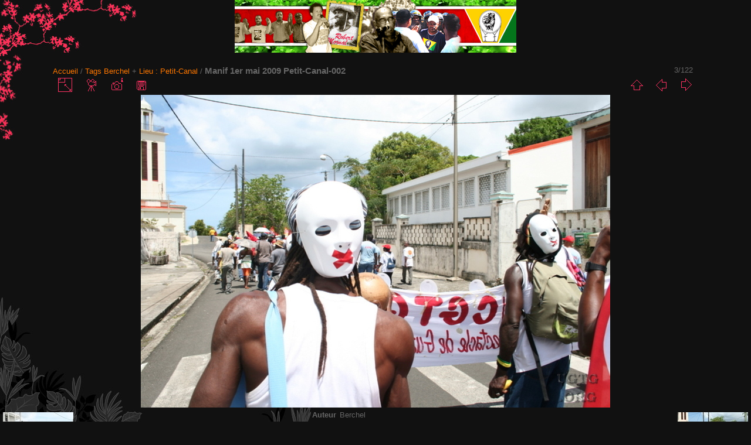

--- FILE ---
content_type: text/html; charset=utf-8
request_url: http://photos.ugtg.org/picture.php?/4854/tags/12-berchel/14-lieu_petit_canal
body_size: 3369
content:
<!DOCTYPE html>
<html lang="fr" dir="ltr">
<head>
<meta charset="utf-8">
<meta name="generator" content="Piwigo (aka PWG), see piwigo.org">


<title>Manif 1er mai 2009 Petit-Canal-002 | Galerie Photos de l'UGTG</title>
<link rel="shortcut icon" type="image/x-icon" href="themes/Sylvia/icon/favicon.ico">

<link rel="start" title="Accueil" href="http://photos.ugtg.org/" >
<link rel="search" title="Recherche" href="search.php" >

<link rel="first" title="Première" href="picture.php?/4887/tags/12-berchel/14-lieu_petit_canal" ><link rel="prev" title="Précédente" href="picture.php?/4934/tags/12-berchel/14-lieu_petit_canal" ><link rel="next" title="Suivante" href="picture.php?/4875/tags/12-berchel/14-lieu_petit_canal" ><link rel="last" title="Dernière" href="picture.php?/4855/tags/12-berchel/14-lieu_petit_canal" ><link rel="up" title="Miniatures" href="index.php?/tags/12-berchel/14-lieu_petit_canal" >
<link rel="canonical" href="picture.php?/4854">

 
	<!--[if lt IE 7]>
		<link rel="stylesheet" type="text/css" href="themes/default/fix-ie5-ie6.css">
	<![endif]-->
	<!--[if IE 7]>
		<link rel="stylesheet" type="text/css" href="themes/default/fix-ie7.css">
	<![endif]-->
	


<!-- BEGIN get_combined -->


<link rel="stylesheet" type="text/css" href="_data/combined/53qcgy.css">


<!-- END get_combined -->

<!--[if lt IE 7]>
<script type="text/javascript" src="themes/default/js/pngfix.js"></script>
<![endif]-->

  <meta name="robots" content="noindex,nofollow">
</head>

<body id="thePicturePage">

<div id="the_page">


<div id="theHeader"><a href="http://photos.ugtg.org/"><img src="/themes/ugtg/images/siteon0.jpg" width="480" height="90" /><a/></div>


<div id="content">



<div id="imageHeaderBar">
	<div class="browsePath">
		<a href="http://photos.ugtg.org/">Accueil</a> / <a href="tags.php" title="Voir les tags disponibles">Tags</a> <a href="index.php?/tags/12-berchel" title="Voir les photos liées uniquement à ce tag">Berchel</a> + <a href="index.php?/tags/14-lieu_petit_canal" title="Voir les photos liées uniquement à ce tag">Lieu : Petit-Canal</a><span class="browsePathSeparator"> / </span><h2>Manif 1er mai 2009 Petit-Canal-002</h2>
	</div>
</div>

<div id="imageToolBar">
<div class="imageNumber">3/122</div>
<div class="navigationButtons">

<a href="index.php?/tags/12-berchel/14-lieu_petit_canal" title="Miniatures" class="pwg-state-default pwg-button"> <span class="pwg-icon pwg-icon-arrow-n"></span><span class="pwg-button-text">Miniatures</span> </a><a href="picture.php?/4934/tags/12-berchel/14-lieu_petit_canal" title="Précédente : Manif 1er mai 2009 Petit-Canal-001" class="pwg-state-default pwg-button"> <span class="pwg-icon pwg-icon-arrow-w"></span><span class="pwg-button-text">Précédente</span> </a><a href="picture.php?/4875/tags/12-berchel/14-lieu_petit_canal" title="Suivante : Manif 1er mai 2009 Petit-Canal-003" class="pwg-state-default pwg-button pwg-button-icon-right"> <span class="pwg-icon pwg-icon-arrow-e"></span><span class="pwg-button-text">Suivante</span> </a>
</div>


<div class="actionButtons">

<a id="derivativeSwitchLink" title="Tailles de photo" class="pwg-state-default pwg-button" rel="nofollow"> <span class="pwg-icon pwg-icon-sizes"></span><span class="pwg-button-text">Tailles de photo</span> </a> <div id="derivativeSwitchBox" class="switchBox"> <div class="switchBoxTitle">Tailles de photo</div><span class="switchCheck" id="derivativeChecked2small" style="visibility:hidden">&#x2714; </span> <a href="javascript:changeImgSrc('_data/i/galleries/2009-05-01_Berchel_1_mai_2009_Petit-Canal/Manif_1er_mai_2009_Petit-Canal-002-2s.jpg','2small','2small')">XXS - minuscule<span class="derivativeSizeDetails"> (240 x 160)</span> </a><br><span class="switchCheck" id="derivativeCheckedxsmall" style="visibility:hidden">&#x2714; </span> <a href="javascript:changeImgSrc('_data/i/galleries/2009-05-01_Berchel_1_mai_2009_Petit-Canal/Manif_1er_mai_2009_Petit-Canal-002-xs.jpg','xsmall','xsmall')">XS - très petit<span class="derivativeSizeDetails"> (432 x 288)</span> </a><br><span class="switchCheck" id="derivativeCheckedsmall" style="visibility:hidden">&#x2714; </span> <a href="javascript:changeImgSrc('_data/i/galleries/2009-05-01_Berchel_1_mai_2009_Petit-Canal/Manif_1er_mai_2009_Petit-Canal-002-sm.jpg','small','small')">S - petit<span class="derivativeSizeDetails"> (576 x 384)</span> </a><br><span class="switchCheck" id="derivativeCheckedOriginal">&#x2714; </span> <a href="javascript:changeImgSrc('./galleries/2009-05-01_Berchel_1_mai_2009_Petit-Canal/Manif_1er_mai_2009_Petit-Canal-002.jpg','medium','Original')">Original<span class="derivativeSizeDetails"> (800 x 534)</span> </a><br></div>
<a href="picture.php?/4854/tags/12-berchel/14-lieu_petit_canal&amp;slideshow=" title="diaporama" class="pwg-state-default pwg-button" rel="nofollow"> <span class="pwg-icon pwg-icon-slideshow"></span><span class="pwg-button-text">diaporama</span> </a><a href="picture.php?/4854/tags/12-berchel/14-lieu_petit_canal&amp;metadata" title="Montrer les méta-données du fichier" class="pwg-state-default pwg-button" rel="nofollow"> <span class="pwg-icon pwg-icon-camera-info"></span><span class="pwg-button-text">Montrer les méta-données du fichier</span> </a><a id="downloadSwitchLink" href="action.php?id=4854&amp;part=e&amp;download" title="Télécharger ce fichier" class="pwg-state-default pwg-button" rel="nofollow"> <span class="pwg-icon pwg-icon-save"></span><span class="pwg-button-text">Télécharger</span> </a></div>
</div>

<div id="theImageAndInfos">
<div id="theImage">

<img src="./galleries/2009-05-01_Berchel_1_mai_2009_Petit-Canal/Manif_1er_mai_2009_Petit-Canal-002.jpg" width="800" height="534" alt="Manif_1er_mai_2009_Petit-Canal-002.jpg" id="theMainImage" usemap="#mapOriginal" title="Manif 1er mai 2009 Petit-Canal-002 - Manif_1er_mai_2009_Petit-Canal-002.jpg">

<map name="map2small"><area shape=rect coords="0,0,60,160" href="picture.php?/4934/tags/12-berchel/14-lieu_petit_canal" title="Précédente : Manif 1er mai 2009 Petit-Canal-001" alt="Manif 1er mai 2009 Petit-Canal-001"><area shape=rect coords="60,0,179,40" href="index.php?/tags/12-berchel/14-lieu_petit_canal" title="Miniatures" alt="Miniatures"><area shape=rect coords="180,0,240,160" href="picture.php?/4875/tags/12-berchel/14-lieu_petit_canal" title="Suivante : Manif 1er mai 2009 Petit-Canal-003" alt="Manif 1er mai 2009 Petit-Canal-003"></map><map name="mapxsmall"><area shape=rect coords="0,0,108,288" href="picture.php?/4934/tags/12-berchel/14-lieu_petit_canal" title="Précédente : Manif 1er mai 2009 Petit-Canal-001" alt="Manif 1er mai 2009 Petit-Canal-001"><area shape=rect coords="108,0,322,72" href="index.php?/tags/12-berchel/14-lieu_petit_canal" title="Miniatures" alt="Miniatures"><area shape=rect coords="324,0,432,288" href="picture.php?/4875/tags/12-berchel/14-lieu_petit_canal" title="Suivante : Manif 1er mai 2009 Petit-Canal-003" alt="Manif 1er mai 2009 Petit-Canal-003"></map><map name="mapsmall"><area shape=rect coords="0,0,144,384" href="picture.php?/4934/tags/12-berchel/14-lieu_petit_canal" title="Précédente : Manif 1er mai 2009 Petit-Canal-001" alt="Manif 1er mai 2009 Petit-Canal-001"><area shape=rect coords="144,0,429,96" href="index.php?/tags/12-berchel/14-lieu_petit_canal" title="Miniatures" alt="Miniatures"><area shape=rect coords="433,0,576,384" href="picture.php?/4875/tags/12-berchel/14-lieu_petit_canal" title="Suivante : Manif 1er mai 2009 Petit-Canal-003" alt="Manif 1er mai 2009 Petit-Canal-003"></map><map name="mapOriginal"><area shape=rect coords="0,0,200,534" href="picture.php?/4934/tags/12-berchel/14-lieu_petit_canal" title="Précédente : Manif 1er mai 2009 Petit-Canal-001" alt="Manif 1er mai 2009 Petit-Canal-001"><area shape=rect coords="200,0,597,133" href="index.php?/tags/12-berchel/14-lieu_petit_canal" title="Miniatures" alt="Miniatures"><area shape=rect coords="601,0,800,534" href="picture.php?/4875/tags/12-berchel/14-lieu_petit_canal" title="Suivante : Manif 1er mai 2009 Petit-Canal-003" alt="Manif 1er mai 2009 Petit-Canal-003"></map>


</div><div id="infoSwitcher"></div><div id="imageInfos">
	<div class="navThumbs">
			<a class="navThumb" id="linkPrev" href="picture.php?/4934/tags/12-berchel/14-lieu_petit_canal" title="Précédente : Manif 1er mai 2009 Petit-Canal-001" rel="prev">
				<span class="thumbHover prevThumbHover"></span>
				<img src="_data/i/galleries/2009-05-01_Berchel_1_mai_2009_Petit-Canal/Manif_1er_mai_2009_Petit-Canal-001-sq.jpg" alt="Manif 1er mai 2009 Petit-Canal-001">
			</a>
			<a class="navThumb" id="linkNext" href="picture.php?/4875/tags/12-berchel/14-lieu_petit_canal" title="Suivante : Manif 1er mai 2009 Petit-Canal-003" rel="next">
				<span class="thumbHover nextThumbHover"></span>
				<img src="_data/i/galleries/2009-05-01_Berchel_1_mai_2009_Petit-Canal/Manif_1er_mai_2009_Petit-Canal-003-sq.jpg" alt="Manif 1er mai 2009 Petit-Canal-003">
			</a>
	</div>

<dl id="standard" class="imageInfoTable">
<div id="Author" class="imageInfo"> <dt>Auteur</dt> <dd>Berchel</dd> </div><div id="datepost" class="imageInfo"> <dt>Ajoutée le</dt> <dd><a href="index.php?/posted-monthly-list-2009-06-04" rel="nofollow">Jeudi 4 Juin 2009</a></dd> </div><div id="Dimensions" class="imageInfo"> <dt>Dimensions</dt> <dd>800*534</dd> </div><div id="File" class="imageInfo"> <dt>Fichier</dt> <dd>Manif_1er_mai_2009_Petit-Canal-002.jpg</dd> </div><div id="Tags" class="imageInfo"> <dt>Tags</dt> <dd><a href="index.php?/tags/12-berchel">Berchel</a>, <a href="index.php?/tags/14-lieu_petit_canal">Lieu : Petit-Canal</a></dd> </div><div id="Categories" class="imageInfo"> <dt>Albums</dt> <dd> <ul><li><a href="index.php?/category/Mwa-Me">Mwa Mé</a> / <a href="index.php?/category/1er-Me">1er Mé</a> / <a href="index.php?/category/117">1er Mé 2009</a></li></ul> </dd> </div><div id="Visits" class="imageInfo"> <dt>Visites</dt> <dd>8628</dd> </div><div id="Average" class="imageInfo"> <dt>Score</dt> <dd><span id="ratingScore">pas de note</span> <span id="ratingCount"></span></dd> </div><div id="rating" class="imageInfo"> <dt> <span id="updateRate">Notez cette photo</span> </dt> <dd> <form action="picture.php?/4854/tags/12-berchel/14-lieu_petit_canal&amp;action=rate" method="post" id="rateForm" style="margin:0;"> <div><input type="submit" name="rate" value="0" class="rateButton" title="0"><input type="submit" name="rate" value="1" class="rateButton" title="1"><input type="submit" name="rate" value="2" class="rateButton" title="2"><input type="submit" name="rate" value="3" class="rateButton" title="3"><input type="submit" name="rate" value="4" class="rateButton" title="4"><input type="submit" name="rate" value="5" class="rateButton" title="5">
			</div>
			</form>
		</dd>
	</div>


</dl>

</div>
</div>

<div id="comments" class="noCommentContent"><div id="commentsSwitcher"></div>
	<h3>0 commentaire</h3>

	<div id="pictureComments">
		<div style="clear:both"></div>
	</div>

</div>


</div>
<div id="copyright">


  Propulsé par	<a href="https://fr.piwigo.org" class="Piwigo">Piwigo</a>
  
</div>

</div>

<!-- BEGIN get_combined -->
<script type="text/javascript" src="themes/default/js/jquery.min.js?v2.10.1"></script>
<script type="text/javascript">//<![CDATA[

document.onkeydown = function(e){e=e||window.event;if (e.altKey) return true;var target=e.target||e.srcElement;if (target && target.type) return true;var keyCode=e.keyCode||e.which, docElem=document.documentElement, url;switch(keyCode){case 63235: case 39: if (e.ctrlKey || docElem.scrollLeft==docElem.scrollWidth-docElem.clientWidth)url="picture.php?/4875/tags/12-berchel/14-lieu_petit_canal"; break;case 63234: case 37: if (e.ctrlKey || docElem.scrollLeft==0)url="picture.php?/4934/tags/12-berchel/14-lieu_petit_canal"; break;case 36: if (e.ctrlKey)url="picture.php?/4887/tags/12-berchel/14-lieu_petit_canal"; break;case 35: if (e.ctrlKey)url="picture.php?/4855/tags/12-berchel/14-lieu_petit_canal"; break;case 38: if (e.ctrlKey)url="index.php?/tags/12-berchel/14-lieu_petit_canal"; break;}if (url) {window.location=url.replace("&amp;","&"); return false;}return true;}
function changeImgSrc(url,typeSave,typeMap)
{
	var theImg = document.getElementById("theMainImage");
	if (theImg)
	{
		theImg.removeAttribute("width");theImg.removeAttribute("height");
		theImg.src = url;
		theImg.useMap = "#map"+typeMap;
	}
	jQuery('#derivativeSwitchBox .switchCheck').css('visibility','hidden');
	jQuery('#derivativeChecked'+typeMap).css('visibility','visible');
	document.cookie = 'picture_deriv='+typeSave+';path=/';
}
(window.SwitchBox=window.SwitchBox||[]).push("#derivativeSwitchLink", "#derivativeSwitchBox");
var _pwgRatingAutoQueue = _pwgRatingAutoQueue||[];_pwgRatingAutoQueue.push( {rootUrl: '', image_id: 4854,onSuccess : function(rating) {var e = document.getElementById("updateRate");if (e) e.innerHTML = "Mettre à jour votre note";e = document.getElementById("ratingScore");if (e) e.innerHTML = rating.score;e = document.getElementById("ratingCount");if (e) {if (rating.count == 1) {e.innerHTML = "(%d note)".replace( "%d", rating.count);} else {e.innerHTML = "(%d notes)".replace( "%d", rating.count);}}}} );
//]]></script>
<script type="text/javascript">
(function() {
var s,after = document.getElementsByTagName('script')[document.getElementsByTagName('script').length-1];
s=document.createElement('script'); s.type='text/javascript'; s.async=true; s.src='_data/combined/jiqqt2.js';
after = after.parentNode.insertBefore(s, after);
})();
</script>
<!-- END get_combined -->

</body>
</html>

--- FILE ---
content_type: text/css
request_url: http://photos.ugtg.org/_data/combined/53qcgy.css
body_size: 5087
content:
/*BEGIN header */

/*BEGIN themes/default/theme.css */
.pwg-icon{display:inline-block;text-indent:-9999px;overflow:hidden;background-repeat:no-repeat;width:26px;height:26px;background-image:url(/themes/default/s26/outline_808080.png);vertical-align:bottom}.pwg-button-text{display:none}.pwg-state-disabled .pwg-icon{opacity:.5;-ms-filter:"progid:DXImageTransform.Microsoft.Alpha(Opacity=50)";filter:alpha(opacity=50)}.pwg-button{display:inline-block;vertical-align:top;cursor:pointer}.pwg-icon-home{background-position:-26px 0}.pwg-icon-camera{background-position:-52px 0}.pwg-icon-save{background-position:-78px 0}.pwg-icon-cloud{background-position:-104px 0}.pwg-icon-letters{background-position:-130px 0}.pwg-icon-calendar{background-position:-156px 0}.pwg-icon-camera-calendar{background-position:-182px 0}.pwg-icon-arrow-n{background-position:0 -26px}.pwg-icon-arrow-e{background-position:-26px -26px}.pwg-icon-arrow-w{background-position:-78px -26px}.pwg-icon-arrowstop-e{background-position:-130px -26px}.pwg-icon-arrowstop-w{background-position:-182px -26px}.pwg-icon-close{background-position:0 -52px}.pwg-icon-category-edit{background-position:-26px -52px}.pwg-icon-sort{background-position:-52px -52px}.pwg-icon-sizes{background-position:-78px -52px}.pwg-icon-menu{background-position:-130px -52px}.pwg-icon-category-view-normal{background-position:-156px -52px}.pwg-icon-category-view-flat{background-position:-182px -52px}.pwg-icon-caddie{background-position:0 -78px}.pwg-icon-caddie-add{background-position:-26px -78px}.pwg-icon-caddie-del{background-position:-52px -78px}.pwg-icon-favorite{background-position:-78px -78px}.pwg-icon-favorite-add{background-position:-104px -78px}.pwg-icon-favorite-del{background-position:-130px -78px}.pwg-icon-filter{background-position:-156px -78px}.pwg-icon-filter-del{background-position:-182px -78px}.pwg-icon-camera-info{background-position:0 -104px}.pwg-icon-representative{background-position:-26px -104px}.pwg-icon-edit{background-position:-52px -104px}.pwg-icon-register{background-position:-78px -104px}.pwg-icon-lost-password{background-position:-104px -104px}.pwg-icon-slideshow{background-position:0 -130px}.pwg-icon-play{background-position:-26px -130px}.pwg-icon-pause{background-position:-52px -130px}.pwg-icon-stop{background-position:-78px -130px}.pwg-icon-clock-plus{background-position:-104px -130px}.pwg-icon-clock-minus{background-position:-130px -130px}.pwg-icon-repeat-play{background-position:-156px -130px}.pwg-icon-repeat-stop{background-position:-182px -130px}.pwg-icon-map{background-position:0 -156px}.pwg-icon-globe{background-position:-26px -156px}#menubar{float:left;margin:0 0 10px 1em;padding:0;display:inline;width:18em}#menubar DL,#menubar DT,#menubar DD{margin:0;padding:0;display:block}.menubarFilter{float:right;margin:-4px 0 0}#menubar DT{font-weight:bold;padding:5px;font-size:120%;text-align:center}#menubar UL,#menubar FORM,#menubar P{font-size:92%;margin:10px 0 10px 5px}#menubar UL{list-style-type:square;list-style-position:inside;padding:0 0 0 2px}#menubar UL UL{font-size:100%;margin-top:0;margin-bottom:0}#menubar LI.selected>A{font-weight:bold}#menubar .menuInfoCatByChild{font-size:80%;font-style:italic}#mbCategories IMG{vertical-align:bottom}#menubar INPUT{text-indent:2px}#quickconnect FIELDSET{margin:0 5px 0 0;padding:0}#quickconnect DIV{margin:8px 5px;padding:0}#menuTagCloud{text-align:center;margin:5px 0}#menuTagCloud SPAN{white-space:nowrap;margin-right:5px}.contentWithMenu{margin-left:20em}.content .navigationBar,.content .additional_info,.content .calendarBar{margin:8px 4px;text-align:center}.content .pageNumberSelected{font-style:italic;font-weight:bold}.content .additional_info{font-size:110%}.content .titrePage{padding:0 0 3px}.content .notification{padding:0 25px}.badge::before{content:'['}.badge::after{content:']'}.search_results{font-size:16px;margin:10px 16px}.categoryActions{margin:0 2px;width:auto;padding:0;text-indent:0;list-style:none;text-align:center;float:right}.categoryActions LI{display:inline}.calendarViews{float:right;margin:5px 5px 0 0}.calItem{font-weight:bold;margin:0 1px;padding:0 1px;border:1px solid gray}.calendarCalBar{margin:10px}.calCalHead{font-weight:bold;font-size:110%;margin:0 2px}.calCal{margin:0 2px}TABLE.calMonth{border:0;border-collapse:collapse;margin-bottom:10px}TD.calDayCellFull,TD.calDayCellEmpty{vertical-align:top;font-weight:bold;font-size:18px;border:1px solid gray}.calBackDate{padding-left:4px;padding-top:0;z-index:2;position:absolute;vertical-align:top;color:#000}.calForeDate{padding-left:5px;padding-top:1px;z-index:3;position:absolute;vertical-align:top;color:#fff}.thumbnailCategories{margin:0;padding:0;list-style:none;overflow:hidden;width:100%}.thumbnailCategories LI{margin:0;padding:0;float:left;width:49.7%}.thumbnailCategory{display:block;padding:2px 0 0 2px;margin:5px}.thumbnailCategory .description{font-size:90%;overflow:auto}.thumbnailCategory .description H3{text-align:left;margin:0;padding:0.1em;font-size:120%}.thumbnailCategory .description P{margin:0}.illustration{text-align:left;margin:2px 0 0 2px;float:left}.loader{display:none;position:fixed;right:0;bottom:0}#comments{padding-left:5px;padding-right:5px}.commentsList{margin:0;padding:0;list-style:none;overflow:hidden;width:100%}.commentElement{border-radius:5px;margin:5px;padding:2px 0 0 2px;float:left;width:99%}.commentElement .description{overflow:auto}.thumbnails{margin:0;padding:0;list-style:none;text-align:center}.thumbnails LI{display:inline}.thumbnails .wrap1{margin:0 7px 5px 7px;display:table-cell;display:inline-table;display:inline-block;vertical-align:top;text-align:center}.thumbnails .wrap2{margin:0;display:table-cell;vertical-align:middle;border-radius:4px}.thumbnails .wrap2 A{display:block;border-bottom:0}.thumbnails IMG{vertical-align:middle}.thumbnails SPAN.thumbLegend{overflow:hidden;display:block;height:4em}#imageHeaderBar{padding-top:2px;padding-bottom:2px;overflow:hidden;width:100%}#imageHeaderBar .browsePath{float:left;margin-left:10px}#imageToolBar .imageNumber{float:right;margin:-20px 9px 0 0}#imageHeaderBar H2{display:inline;text-align:center;padding:0}#imageToolBar{text-align:center;margin-bottom:2px;padding:0;height:28px}#imageToolBar .actionButtons{float:left}#imageToolBar .navigationButtons{float:right}#imageToolBar .pwg-button{width:42px}.switchBox{padding:0.5em 5px;border-radius:4px;z-index:100;text-align:left;display:none;position:absolute;left:0;top:0}.switchBoxTitle{border-bottom:1px solid #ccc;padding-bottom:5px;margin-bottom:5px}#downloadSwitchBox ul{margin:0;padding:0;list-style-type:none}#theImage{text-align:center}#imageInfos{position:relative;min-height:120px}#linkPrev{float:left;margin:5px 10px 0 5px}#linkNext{float:right;margin:5px 5px 0 10px;text-align:right}DIV.thumbHover{width:108px;height:118px;border:1px solid gray;padding:0 5px;line-height:1.2}.imageInfoTable UL{margin:0;padding:0 0 0 1em;list-style-type:square}.rateButton,.rateButtonSelected,.rateButtonStarFull,.rateButtonStarEmpty{padding:0;border:0;color:inherit;background-color:transparent !important}.rateButton,.rateButtonStarFull,.rateButtonStarEmpty{cursor:pointer}.rateButtonSelected{font-weight:bold;font-size:120%}.rateButtonStarFull{background:url(/themes/default/icon/rating-stars.gif) no-repeat -16px center;width:16px}.rateButtonStarEmpty{background:url(/themes/default/icon/rating-stars.gif) no-repeat 0 center;width:16px}BODY{margin:5px;padding:0;font-size:0.8em;font-family:Arial,Helvetica,sans-serif;min-width:60em}IMG{border:0}#thePopuphelpPage{min-width:0}H1{text-align:center;font-size:150%;font-weight:bold;padding:0;margin:0.5em 0 1em 0}H2{margin:0;padding:5px 0.5em;text-align:left;font-size:120%}A{text-decoration:none}A:hover{border-bottom:1px solid #858460}A.pwg-state-default:hover{border-bottom:0}#copyright{clear:both;font-size:83%;text-align:center;margin:0 0 10px 0}INPUT,SELECT{margin:0;font-size:1em}TABLE{margin-left:auto;margin-right:auto}FORM{padding:0;margin:0}FORM P{text-align:center;margin-top:2em;margin-bottom:2em}FIELDSET{padding:1em;margin:1em}.filter UL{display:block;float:left;margin:0 1em 1em 0;padding:0}.filter LI{list-style:none;margin-bottom:0.5em}.filter FIELDSET{padding-bottom:0}.filter P{text-align:left;margin:0 0 15px 0;line-height:20px}.filter input[name="search_allwords"],.filter #authors,.filter #tags{width:500px}.filter P input[type="checkbox"],.filter P input[type="radio"]{vertical-align:middle;margin-top:-4px}.filter input[type="submit"]{margin-left:1em}.filter P LABEL{margin-right:1em}.properties UL{list-style-type:none;margin:0;padding:0}.properties LI{margin-bottom:0.5em;padding:0;line-height:1.8em;clear:left}.properties SPAN.property{font-weight:bold;float:left;width:50%;text-align:right;margin:0;padding:0 0.5em 0 0}#fullTagCloud{font-size:120%;text-align:justify;padding:0;margin:1em}#fullTagCloud SPAN{white-space:nowrap;margin:0 2px}.tagLevel5{font-size:150% !important}.tagLevel4{font-size:140% !important}.tagLevel3{font-size:120% !important}.tagLevel2{font-size:100% !important}.tagLevel1{font-size:90% !important}#thePopuphelpPage #copyright{display:none}#thePopuphelpPage P{padding:0.5em}#thePopuphelpPage DL{margin:0 25px 25px}TR.tagLine{border-bottom:1px solid #ddd}TD.nbEntries{text-align:right;font-style:italic;font-size:90%}FIELDSET.tagLetter{border:1px solid #d3d3d3;width:200px;margin:0.5em;padding:10px}LEGEND.tagLetterLegend{border:1px solid #d3d3d3;font-size:120%;font-weight:bold;padding:0 5px;font-style:normal}TABLE.tagLetterContent{width:100%;font-size:80%;border-collapse:collapse}#theHeader{text-align:center}IMG.ui-datepicker-trigger{cursor:pointer}.content .navigationBar,SPAN.calItem,TD.calDayCellEmpty{color:#b0b0b0}INPUT[type="text"],INPUT[type="password"],INPUT[type="button"],INPUT[type="submit"],INPUT[type="reset"],INPUT[type="file"]{color:#000;background-color:#d3d3d3}SELECT,TEXTAREA{color:#000;background-color:#d3d3d3}INPUT:focus,SELECT:focus,TEXTAREA:focus{background-color:#f5f5f5}INPUT[type="radio"],INPUT[type="checkbox"]{border:none}.content.messages{padding:0;background:none;border:none}.errors{color:red;font-weight:bold;margin:5px;border:1px solid red;background:#ffe1e1 url(/themes/default/icon/errors.png) no-repeat center right;padding:10px 50px 10px 10px}.infos{color:#002000;background:#98fb98 url(/themes/default/icon/infos.png) no-repeat center right;margin:5px;padding:10px 50px 10px 10px}.header_msgs{text-align:center;font-weight:bold;color:#696969;background-color:#d3d3d3;margin:1px;padding:1px}.header_notes{border:1px solid #aaa;text-align:center;background-image:url(/themes/default/icon/note.png);background-repeat:no-repeat;background-position:top left;font-weight:bold;margin:14px;padding:5px 0 0 0}LEGEND{font-style:italic;color:inherit}#piwigoAbout{width:600px;margin:0 auto}#linkToPiwigo{text-align:center}.message{background-color:lightyellow;color:#333;margin-bottom:1em;padding:12px;-moz-border-radius:3px;-khtml-border-radius:3px;-webkit-border-radius:3px;border-radius:3px}#lostPassword p{text-align:left;margin:1.5em 0;line-height:1.5em}#commentAdd,#pictureCommentList{width:48%;padding:0 1%}#commentAdd{float:left}#pictureCommentList{float:right}#commentAdd input[type="text"],#comments TEXTAREA{max-width:99%;width:99%}.commentAuthor{font-weight:bold}.commentDate{font-style:italic}#pictureCommentList .commentsOrder{float:left;margin-bottom:5px}#pictureCommentList .navigationBar{float:right;margin-bottom:5px}#pictureComments h4{margin:0}#comments FORM P{margin:5px 0;text-align:left}.imageInfoTable{display:table;margin:auto}.imageInfo{display:table-row;line-height:20px}.imageInfo dt{display:table-cell;text-align:right;font-weight:bold;padding-right:0.5em}.imageInfo dd{display:table-cell;text-align:left;font-weight:normal}.selectize-dropdown [data-selectable],.selectize-dropdown .optgroup-header{padding:0px 5px !important}
/*BEGIN themes/default/print.css */
@media print{#menubar,.content .navigationBar,.categoryActions,.content .calendarViews,.calendarBar,#imageToolBar,.navThumb,#commentAdd{display:none}BODY{margin:0;color:#000;background:#fff}#theCategoryPage .content{margin:0 !important}}
/*BEGIN themes/Sylvia/theme.css */
.thumbnailCategory .illustration{min-width:165px !important}.commentElement .illustration{min-width:220px !important}#menubar DL{background:transparent url(/themes/Sylvia/images/menuBox_top.gif) no-repeat scroll left top;margin:0 0 5px 40px;padding:0;width:231px;min-width:231px;border:0;min-height:32px;overflow-x:hidden}#menubar DT{background-color:#111;border:0;display:inline;margin-left:8px;text-align:left}#menubar DD{background:transparent url(/themes/Sylvia/images/menuBox_bottom.gif) no-repeat scroll left bottom;margin:14px 0 0 0;padding:0 0 22px;width:231px;min-width:231px;border:0;overflow-x:hidden}#menubar DD P{background:transparent url(/themes/Sylvia/images/menuBox_sides.gif) repeat-y scroll left bottom;padding:2px 16px 0;margin:0}#menubar UL,#menubar #mbCategories p,#menubar .illustration{background:transparent url(/themes/Sylvia/images/menuBox_sides.gif) repeat-y scroll left bottom;margin:0}#menubar DT A{font-size:100%}#menubar UL{color:#333;font-size:16px;line-height:15px}#menubar UL SPAN.menuInfoCat{color:#666}#menubar LI{padding-left:12px}#menubar LI UL{background:transparent url(/themes/Sylvia/images/transparent.gif)}#menubar A,.menuInfoCat{font-size:13px}#menubar form{background:transparent url(/themes/Sylvia/images/menuBox_sides.gif) repeat-y scroll left bottom;margin:0}#menubar p{padding:16px 16px 0}.menubarFilter{position:relative;right:8px;top:16px}#menubar #mbIdentification{background:transparent url(/themes/Sylvia/images/menuId_top.gif) no-repeat scroll left top !important}#menubar #mbIdentification DD{background:transparent url(/themes/Sylvia/images/menuId_bottom.gif) no-repeat scroll left bottom}#menubar #mbIdentification UL,#menubar #mbIdentification p,#menubar #mbIdentification .illustration{background:transparent url(/themes/Sylvia/images/menuId_sides.gif) repeat-y scroll left bottom}#menubar #mbIdentification form{background:transparent url(/themes/Sylvia/images/menuId_sides.gif) repeat-y scroll left bottom}#menubar #mbIdentification form p{background:transparent none repeat-y scroll left bottom}#menubar #mbIdentification p{padding:2px 16px 0;margin:0}#menubar #mbIdentification fieldset div input[type="text"]{margin:0 0 3px;width:174px;display:inline}#menubar #mbIdentification .button{height:24px;width:24px;right:0px;top:-40px}#menubar #mbIdentification fieldset{border:0;margin:0 24px 0 23px}#menubar #mbIdentification legend{display:none}#mbIdentification p,.totalImages{color:#666}#menubar #menuTagCloud{background:transparent url(/themes/Sylvia/images/menuBox_sides.gif) repeat-y scroll left bottom;margin:0;padding:0 12px}#qsearchInput:focus,input:focus,select:focus,textarea:focus,input.focus,form .focus{background-color:#444;color:#999}#qsearchInput{color:#999}.content{background:#222 url(/themes/Sylvia/images/fillet.gif) repeat-x scroll left top;min-height:466px;border:1px solid #000;border-top:0;margin:21px 7px 0 290px !important;padding-top:7px}#the_page{background:transparent url(/themes/Sylvia/images/top-left-bg.jpg) no-repeat scroll left top;left:0;margin:0;padding:0;position:absolute;top:0;z-index:0;width:100%;min-width:100%}.content h2{padding:0px 10px 15px 15px;border:0}.content .navigationBar{color:#666}.contentWithMenu{margin-left:290px}.contentWithMenu #comments{padding:0 0 5px 0}.contentWithMenu #imageToolBar{padding-left:0}.contentWithMenu #imageHeaderBar .browsePath{margin-left:0}.thumbnailCategories li{background:#222 url(/themes/Sylvia/images/cat_bottom-right.gif) no-repeat scroll right bottom;width:49%;margin:0;padding:0}.thumbnailCategory{background:transparent url(/themes/Sylvia/images/cat_bottom-left.gif) no-repeat scroll left bottom;padding:0 0 2px;margin:0}.thumbnailCategory .illustration{background:transparent url(/themes/Sylvia/images/cat_top-left.gif) no-repeat scroll left top;padding:0 5px 0 10px;margin:0 !important;text-align:center}.thumbnailCategory .illustration a{display:block;margin:0 auto;padding:20px 4px 0;border:0}.thumbnailCategory .description{background:transparent url(/themes/Sylvia/images/cat_top-right.gif) no-repeat scroll right top;margin:0;padding:15px 10px 3px 0;overflow:hidden !important;height:158px}.thumbnailCategory .description .text{display:block;margin:10px 2px 0 0;overflow:auto;overflow-x:hidden;padding:0 0 5px}.thumbnailCategory .description p.dates{margin:0 15px 0 15px;text-align:right}.thumbnailCategory .description H3{display:block}.thumbnailCategories li:hover{background-color:#111}#theHeader{min-height:110px;height:110px}.header_msgs{background:transparent url(/themes/Sylvia/images/header_msgs-bg.gif) repeat scroll left top;border:0;color:#333;font-size:24px;left:0;margin:0;padding:10px 0 6px 0;text-align:center;top:0;width:100%;z-index:99}.header_notes{background:transparent url(/themes/Sylvia/images/header_msgs-bg.gif) repeat scroll left top;border:0 none;color:#333;font-size:16px;margin:0;padding:0;position:absolute;top:0;width:100%;z-index:99}.infos{color:#f70;border:0;background:transparent url(/themes/Sylvia/icon/infos.png) no-repeat center right;margin-left:40px;text-align:left}.errors{color:#f33;border:0;background:transparent url(/themes/Sylvia/icon/errors.png) no-repeat center right;margin-left:40px;text-align:left;font-weight:bold}.infos li,.errors li{list-style-type:none}#comments{margin:0 10px 5px 10px}.content .commentElement{border:1px solid #666}.content .commentElement.odd{background-color:#222}.content .commentElement.even{background-color:#111}.content .commentElement .illustration{margin:2px;text-align:center}.content .commentElement .description{padding:15px 10px 3px 0;overflow-x:hidden !important}#comments .commentsList hr{display:none}#comments .filter input[type="submit"]{margin-top:1.8em}.thumbnails .wrap2{border:1px solid #666;border-radius:4px 4px}.thumbnails .wrap2:hover{color:#666;background-color:#111;border:1px solid #ff3363}.calItem{border:1px solid #666;margin:0 5px;padding:2px 5px 0 8px}SPAN.calItem,td.calDayCellEmpty,td.calDayCellFull{border:1px solid #666}#imageToolBar{padding:0 7%}#imageHeaderBar .imageNumber{margin-right:7%}#imageHeaderBar .browsePath{margin-left:7%}#imageHeaderBar,#imageToolBar A:hover{background-color:transparent}#imageHeaderBar H2{border:0}#theImage A,.illustration A,A.navThumb,A.navThumb{border-bottom-width:0}.rateButtonStarFull,.rateButtonStarEmpty{background-image:url(/themes/Sylvia/icon/rating-stars.gif)}#thePicturePage .commentElement{padding:15px 2px 6px 12px;border:1px solid #666}#thePicturePage .commentsList{padding-left:12px;padding-right:12px;overflow:visible;width:auto}#thePicturePage .odd{background-color:#222}.pictureContent{margin:0 7px 7px 290px}#addComment fieldset{color:#f70;border-color:#f70}#addComment fieldset label{color:#666}*,*:focus,*:active,input:active,a:active,input:focus,a:focus{outline:none}BODY{background:#111 url(/themes/Sylvia/images/bottom-left-bg.jpg) no-repeat fixed left bottom;margin:0;min-height:100%;height:100%;padding:0}BODY,H1,H3,DT,INPUT.rateButtonSelected,H2,#menubar DT{color:#666}FIELDSET,INPUT,SELECT,TEXTAREA{border:1px solid #666}input[type="text"],input[type="password"],input[type="button"],input[type="submit"],input[type="reset"],input[type="file"]{background-color:#444;color:#999}input[type="file"]{background-color:#222;border:1px solid #666}INPUT,select,textarea{color:#999;background-color:#444}input[type="radio"],input[type="checkbox"],input[type="button"].rateButtonStarEmpty,input[type="button"].rateButtonStarFull{background-color:transparent}input[type="button"],input[type="submit"],input[type="reset"]{color:#ff3363;background-color:#222;border-color:#ff3363}input[type="button"]:hover,input[type="submit"]:hover,input[type="reset"]:hover{color:#999;border-color:#666}A,.rateButton{color:#f70;border-width:0}A:hover,A:active{color:#f33;border-bottom:1px solid #ff3363;cursor:pointer}a.external{color:#ff3363;border:0;text-decoration:none}a.external:hover{color:#ff7700;border:0}a.Piwigo{font-family:verdana, arial, helvetica, sans-serif !important;font-size:11px;font-weight:normal;letter-spacing:0;color:#F33;text-decoration:none;border:0}a.Piwigo:hover{border-bottom:1px solid #ff3363}.titrePage img.button[alt="x"]{margin:0 3px 3px}tr.tagLine,fieldset.tagLetter,legend.tagLetterLegend{border-color:#666}#debug{margin:15px 15px 5px 248px;font-size:12px;clear:both}.pwg-icon{background-image:url(/themes/default/s26/outline_ff3363.png)}A:hover .pwg-icon{background-image:url(/themes/default/s26/outline_ff7700.png)}.message{color:white;background-color:#666}.switchBox{background-color:#222222;border:1px solid #FF3363;border-radius:0 15px 0 15px}.switchBoxTitle{border-color:#666}
/*BEGIN local/css/default-rules.css */

/*BEGIN local/css/rules.css */

